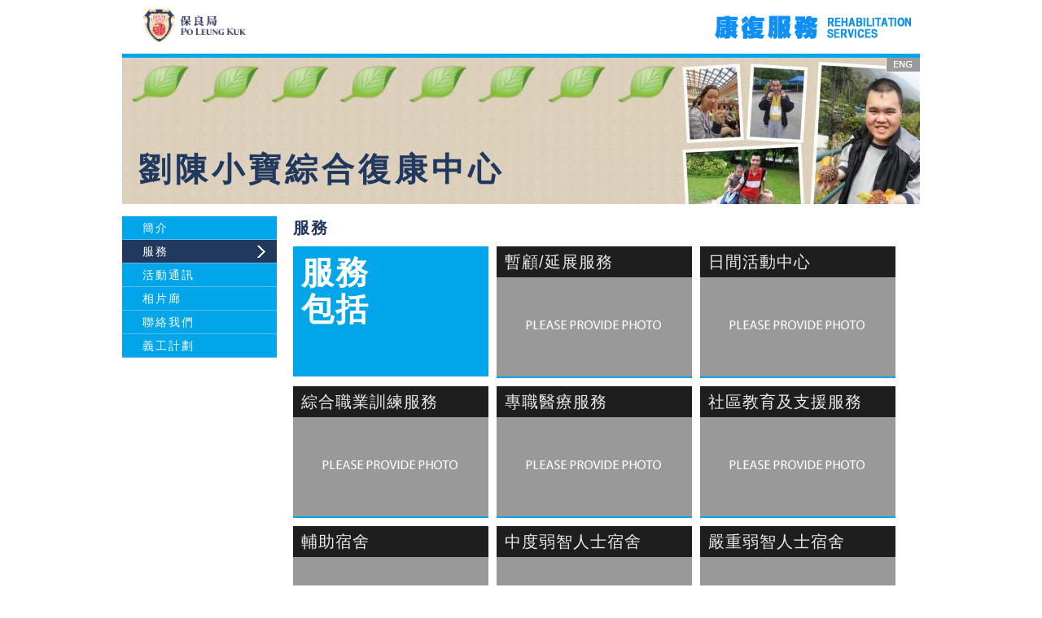

--- FILE ---
content_type: text/html; charset=utf-8
request_url: http://rehab.poleungkuk.org.hk/zh-hk/530/page.html
body_size: 4293
content:

<!DOCTYPE html PUBLIC "-//W3C//DTD XHTML 1.0 Transitional//EN" "http://www.w3.org/TR/xhtml1/DTD/xhtml1-transitional.dtd">
<html xmlns="http://www.w3.org/1999/xhtml">
<head><title>
	劉陳小寶綜合復康中心 - 服務
</title><meta http-equiv="Content-Type" content="text/html; charset=utf-8" /><meta http-equiv="X-UA-Compatible" content="IE=edge,chrome=1" /><meta http-equiv="cache-control" content="no-cache" /><meta http-equiv="pragma" content="no-cache" /><meta http-equiv="expires" content="-1" /><link type="text/css" rel="stylesheet" href="../css/common.css" />
    <script type="text/javascript" src="./js/jquery-1.9.1.js"></script>
    <script type="text/javascript" src="./js/plk.js"></script>
    <link rel="stylesheet" href="../css/ui-lightness/jquery-ui-1.10.3.custom.min.css" />
    <script type="text/javascript" src="./js/jquery-ui-1.10.3.custom.min.js"></script>
    <script type="text/javascript">
        $(document).ready(function () {
            $("#dialog-message").dialog({
                autoOpen: false,
                modal: true,
                width: 620,
                buttons: {
                    Ok: function () {
                        $(this).dialog("close");
                    }
                }
            });

            $("#dialog-unsubscribe").dialog({
                autoOpen: false,
                modal: true,
                width: 620,
                buttons: {
                    Ok: function () {
                        $(this).dialog("close");
                    }
                }
            });
        });

        function submitForm() {
            if (IsEmail($('#txtEmail').val())) {
                var jqxhr = $.post("subscription.aspx", { txtEmail: $('#txtEmail').val(), centerid: $('#centerid').val(), centrename: $('#centrename').val(), typeid: $('#typeid').val(), pageid: $('#pageid').val(), type: "subscribe" }, function () {
                })
                .done(function () {
                    $('#txtEmail').val('');
                    $("#dialog-message").dialog("open");
                })
                .fail(function () { alert("Submission error."); });
            }
            else
                alert("電郵格式不正確!");
        }

        function unsubscribeForm() {
            if (IsEmail($('#txtEmail').val())) {
                var jqxhr = $.post("subscription.aspx", { txtEmail: $('#txtEmail').val(), centerid: $('#centerid').val(), centrename: $('#centrename').val(), typeid: $('#typeid').val(), type: "unsubscribe" }, function () {
                })
                .done(function () {
                    $('#txtEmail').val('');
                    $("#dialog-unsubscribe").dialog("open");
                })
                .fail(function () { alert("Submission error."); });
            }
            else
                alert("電郵格式不正確!");
        }

        function IsEmail(email) {
            var regex = /^([a-zA-Z0-9_\.\-\+])+\@(([a-zA-Z0-9\-])+\.)+([a-zA-Z0-9]{2,4})+$/;
            return regex.test(email);
        }
    </script>
<meta name="description" content="服務成立於1970年代，一向致力為弱能人士及其親屬提供多元化的康復服務，秉承本局的宗旨，以尊重及平等的信念，透過卓越團隊，提供全人關顧的優質康復服務。" /><meta name="keywords" content="劉陳小寶&lt;BR/>綜合復康中心,香港,保良局,康復服務,康復,復康,醫療,綜合職業訓練服務、社區教育及支援服務、暫顧、延展服務、義工服務, 就業援助服務, 日間服務
住宿服務，托管，暫宿服務，低中度至嚴重智障人士, 長期護理院, 社區教育, 精神健康, 智障服務, 住宿服務, 職業康復服務, 輔助就業服務, 院舍 宿舍, 庇護工場, 綠苗坊, 環保回收, 二手銷售, 包裝, 加工生產, 手工藝, 鮮花、禮籃銷售, 皮革手工藝, 手作, 布藝繡花系列, 弱智人士作品, 智障人士作品" /></head>
<body>
    <form name="form1" method="post" action="../530/page.html" id="form1">
<div>
<input type="hidden" name="__VIEWSTATE" id="__VIEWSTATE" value="/wEPDwULLTE5MDQ1MzIzMDVkZLj9OppqYEyM0CFIhkHuLxSiDkAouD6kwKJSCsm6gzpg" />
</div>

    <div id="container">
        <div id="header" style="overflow:hidden;">
  <div style="float:left;"><a href="../0/index.html"><img src="images/logo-plk.jpg" alt=""></a></div>
  <div style="float:right;"><img src="images/img-rehabilitation-service.jpg" alt=""></div>
</div>
<div style="width:980px; margin:0 auto; border-top:5px solid #00a5ea; height:180px; position:relative; margin-bottom:15px; background:url(./uploads/center_64.jpg) no-repeat;">
  <div class="wrapper"><a href="#" onclick="javascript:changelang();"><img src="images/space.gif" class="btn-language" width="42" height="17" alt="Go to English Version" style="z-index:999;"></a></div>
  <div id="centreName">
    <div class="bluetext">劉陳小寶綜合復康中心</div>
  </div>
</div>

        <div class="clear"></div>
        <div id="body">
            <div id="leftColumnContainer">
                <div id="navigation">
                    <ul class="top-level">
  <li><a href="../529/page.html">簡介</a></li>
  <li class="arrowbgSelected"><a href="../530/page.html">服務</a><ul class="sub-level">
      <li><a href="../537/page.html">暫顧/延展服務</a></li>
      <li><a href="../880/page.html">日間活動中心</a></li>
      <li><a href="../538/page.html">綜合職業訓練服務</a></li>
      <li><a href="../539/page.html">專職醫療服務</a></li>
      <li><a href="../540/page.html">社區教育及支援服務</a></li>
      <li><a href="../541/page.html">輔助宿舍</a></li>
      <li><a href="../881/page.html">中度弱智人士宿舍</a></li>
      <li><a href="../542/page.html">嚴重弱智人士宿舍</a></li>
    </ul>
  </li>
  <li><a href="../531/page.html">活動通訊</a></li>
  <li><a href="../532/gallery.html">相片廊</a></li>
  <li><a href="../536/contact-us.html">聯絡我們</a></li>
  <li><a href="../711/page.html">義工計劃</a></li>
</ul>
                </div>
            </div>
            <div id="rightColumnContainer">
                <div class="content_head" style="background:url(images/banner-elderly-home.jpg); background-position:left bottom;">
  <div style="position:absolute; float:left; z-index:2;"></div>
  <div style="position:absolute; float:left; z-index:1;" class=""></div>
</div>
<div class="content">
  <h2>服務</h2>
  <p></p>
  <div class="serviceInclude">
            服務<br>包括
          </div>
  <div class="boxColumn">
    <div class="boxgrid caption"><a href="../537/page.html"><img src="./images/img-z-c00x-service_no_photo.jpg" width="240" height="160" alt=""><div class="cover boxcaption">
          <div class="serviceTitle">暫顧/延展服務</div>
        </div></a></div>
  </div>
  <div class="boxgrid caption"><a href="../880/page.html"><img src="./images/img-z-c00x-service_no_photo.jpg" width="240" height="160" alt=""><div class="cover boxcaption">
        <div class="serviceTitle">日間活動中心</div>
      </div></a></div>
  <div class="boxgrid caption"><a href="../538/page.html"><img src="./images/img-z-c00x-service_no_photo.jpg" width="240" height="160" alt=""><div class="cover boxcaption">
        <div class="serviceTitle">綜合職業訓練服務</div>
      </div></a></div>
  <div class="boxColumn">
    <div class="boxgrid caption"><a href="../539/page.html"><img src="./images/img-z-c00x-service_no_photo.jpg" width="240" height="160" alt=""><div class="cover boxcaption">
          <div class="serviceTitle">專職醫療服務</div>
        </div></a></div>
  </div>
  <div class="boxgrid caption"><a href="../540/page.html"><img src="./images/img-z-c00x-service_no_photo.jpg" width="240" height="160" alt=""><div class="cover boxcaption">
        <div class="serviceTitle">社區教育及支援服務</div>
      </div></a></div>
  <div class="boxgrid caption"><a href="../541/page.html"><img src="./images/img-z-c00x-service_no_photo.jpg" width="240" height="160" alt=""><div class="cover boxcaption">
        <div class="serviceTitle">輔助宿舍</div>
      </div></a></div>
  <div class="boxColumn">
    <div class="boxgrid caption"><a href="../881/page.html"><img src="./images/img-z-c00x-service_no_photo.jpg" width="240" height="160" alt=""><div class="cover boxcaption">
          <div class="serviceTitle">中度弱智人士宿舍</div>
        </div></a></div>
  </div>
  <div class="boxgrid caption"><a href="../542/page.html"><img src="./images/img-z-c00x-service_no_photo.jpg" width="240" height="160" alt=""><div class="cover boxcaption">
        <div class="serviceTitle">嚴重弱智人士宿舍</div>
      </div></a></div>
</div>
            </div>
        </div>
        <div class="clear"></div>
	    <div id="specialEvent">
    	    <div id="specialEventWrapper">Special Event</div>
        </div>
        <div class="clear"></div>
        
<script type="text/javascript">
    $(document).ready(function () {
        $.ajax({
            type: "GET",
            url: "./xml/websites.xml",
            contentType: "xml",
            success: function (xml) {
                $(xml).find('type').find('name').each(function () {
                    var strText = $(this).text();
                    var strType = $(this).attr('id');
                    var objLink = $("<a></a>");
                    objLink.attr('href', '#');
                    objLink.html(strText);
                    objLink.click(function() {
                        viewService(strType);
                        $("#filters a").attr('class', '');
                        $(this).attr('class', 'selected');
                    });
                    objLink.appendTo("#filters");
                });

                $(xml).find('service').find('centre').each(function () {
                    var servicetype = $(this).attr('type') + ",";
                    var strTitle = $(this).find('name').text();
                    strTitle = strTitle.replace('&nbsp;', '');

                    var strURL = $(this).find('url').text();
                    var objLink = $("<a></a>");
                    objLink.attr('href', (strURL != '' ? strURL : '#'));
                    objLink.html(strTitle);
                    $("<li></li>").html(objLink).appendTo("#centre ul");
                });
            },
            error: function () {
                alert("An error occurred while processing XML file.");
            }
        });

        function viewService(type) {
            $.ajax({
                type: "GET",
                url: "./xml/websites.xml",
                contentType: "xml",
                success: function (xml) {
                    $("#centre ul").html('');
                    $(xml).find('service').find('centre').each(function () {
                        var servicetype = $(this).attr('type') + ",";
                        if (type == '' || servicetype.match(type + ',')) {
                            var strTitle = $(this).find('name').text();
                            strTitle = strTitle.replace('&nbsp;', '');
                            var strURL = $(this).find('url').text();
                            var objLink = $("<a></a>");
                            objLink.attr('href', (strURL != '' ? strURL : '#'));
                            objLink.html(strTitle);
                            $("<li></li>").html(objLink).appendTo("#centre ul");
                        }
                    });
                },
                error: function () {
                    alert("An error occurred while processing XML file.");
                }
            });
        }

        $("#filters a").click(function () {
            $("#filters a").attr('class', '');
            $(this).attr('class', 'selected');
            viewService('');
        });
    });
</script>
<div id="footer">
    <div id="footerWrapper">
        <div class="buttons">
            <a href="#" id="sitmapAction" class="regular">瀏覽所有中心服務<img src="images/arrow-down-white.png" alt="" /></a>
        </div>
        <div id="copyright">
            <div style="margin-top:2px;">
                <a href="../0/sitemap.html" class="sitemap">網站索引</a> <img src="images/dot-footer.png" alt="" /> 
                版權所有©2013保良局
            </div>
        </div>
    </div>
</div>

<div id="sitemap">
    <div class="wrapper">
        <div style="width:40px; height:40px; position:absolute; top:0px; right:0px; background-color:#fff; overflow:hidden; z-index:100">
            <a href="#" id="ClosingSitemap"><img src="images/btn-close.png" id="close" alt="Close" /></a>
        </div>
        <div id="filters" style="float:left;">
    		<a href="#" class="selected">所有中心</a>
   		</div>
        <div id="centre" class="position">
            <ul></ul>
        </div>
    </div>
</div>
<!--/Script for Sitemap | Slide up & down -->
<script type="text/javascript">
jQuery(function ($) {
    var sitemap = $("#sitemap");
    $("#sitmapAction").click(
        function (event) {
            event.preventDefault();
            if (sitemap.is(":visible")) {
                sitemap.slideUp(500);
            } else {
                sitemap.slideDown(500);
            }
        }
    );

    // Closing Sitemap
    $("#ClosingSitemap").click(
        function (event) {
            sitemap.slideUp(500);
        }
    );
});
</script>

    </div>
    
    <div class="clear"></div>
    <div id="dialog-message" title="活動通訊">
        <div id="subscribeThanks">
            <div>
                <div class="bg">
                    <div class="message">謝謝您對我們的支持！</div>
                    <div class="content">最新的活動通訊將會發送到您的電郵。</div>
                </div>
            </div>
        </div>
    </div>
    <div id="dialog-unsubscribe" title="取消訂閱活動通訊">
        <div id="unsubscribeThanks">
            <div>
                <div class="bg">
                    <div class="message">取消訂閱活動通訊</div>
                    <div class="content">閣下的電郵地址已被剔除。如有需要,請重新登記。</div>
                </div>
            </div>
        </div>
    </div>
    </form>
    <script type="text/javascript">
        var _gaq = _gaq || [];
        _gaq.push(['_setAccount', 'UA-22366944-4']);
        _gaq.push(['_trackPageview']);

        (function () {
            var ga = document.createElement('script'); ga.type = 'text/javascript'; ga.async = true;
            ga.src = ('https:' == document.location.protocol ? 'https://ssl' : 'http://www') + '.google-analytics.com/ga.js';
            var s = document.getElementsByTagName('script')[0]; s.parentNode.insertBefore(ga, s);
        })();
    </script>
</body>
</html>

--- FILE ---
content_type: text/css
request_url: http://rehab.poleungkuk.org.hk/zh-hk/css/common.css
body_size: 8054
content:
@charset "UTF-8";
/* CSS Document */

/******************************* COMMON *************************************/
html, body {width:100%; height:100%; margin:0; padding:0; font-family:微軟正黑體, 新細明體, Arial, Helvetica, sans-serif; font-size:14px; color:#666; line-height:130%; letter-spacing:2px;}
form {width:100%; height:100%; padding:0px; margin:0px;}

div {position:relative;}
img {border:0px;}
.clear {clear:both;}

#header {margin:0 auto; width:950px; padding:10px 10px 10px 20px;}
#body {margin:0 auto; width:980px; display:table; padding-bottom:60px; /* overflow:hidden; padding-bottom:460px; */ /* Height of the footer */}   
#body .content {display:block; /* padding-bottom:40px; */}
/* #body .content img {padding:5px;} */

.title {font-size:20px; font-weight:bold; color:#21385f; margin:5px 0px;}
.content h2 {font-size:20px; font-weight:bold; color:#21385f; margin:5px 0px;}
.content h3 {font-size:16px; font-weight:normal; color:#00a5ea; margin:5px 0px; font-style:normal;}
.content ul {margin-top:-1px;}
.content ul li {list-style-image:url("../images/img-dot.png"); margin-left:-15px;}

#leftColumnContainer {float:left; width:190px; z-index:20;}
#rightColumnContainer {float:left; width:770px; margin-left:20px; z-index:10; display:block;}

#container {min-height:100%; position:relative;}
#footer {position:absolute; bottom:0; width:100%; background:#00a5ea; height:36px; /* Height of the footer */}
#footerWrapper {width:980px; margin:0 auto; overflow:auto}
#copyright {float:right; height:30px; margin-right:20px; padding:5px 0px 0px 0px; color:#fff;}

a, a:link, a:visited {text-decoration:none; color:#00a5ea;}
a:hover, a:active, a:focus {text-decoration:underline; color:#00a5ea;}

a.sitemap, a.sitemap:link, a.sitemap:visited {text-decoration:none; color:#fff;}
a.sitemap:hover, a.sitemap:active, a.sitemap:focus {text-decoration:underline; color:#fff;}

.email {letter-spacing:1px;}
.contentEng {font:Verdana, Arial, Helvetica, sans-serif; font-size:10px; text-transform:uppercase; letter-spacing:1px; !important}
.contentEngAddress {font:Arial, Helvetica, sans-serif; font-size:12px; letter-spacing:1px; !important}

#centreName {width:600px; position:absolute; bottom:0; padding:0px 0px 20px 20px;}
#centreName .bluetext {font-family:"微软雅黑", Arial, Helvetica, sans-serif; font-size:40px; font-weight:bold; color:#21385f; letter-spacing:5px; line-height:45px;}
#centreName .whitetext {font-family:"微软雅黑", Arial, Helvetica, sans-serif; font-size:40px; font-weight:bold; color:White; letter-spacing:5px; line-height:45px;}

#specialEvent {position:absolute; bottom:0; width:100%; background:#ececec; /* height:420px; */ display:none;} 
#specialEventWrapper {margin:0 auto; width:980px;}

.bgGradient { -moz-box-shadow:inset 0px 0px 0px 0px #ffffff;
		   -webkit-box-shadow:inset 0px 0px 0px 0px #ffffff;
	               box-shadow:inset 0px 0px 0px 0px #ffffff;
	               background:-webkit-gradient( linear, left top, left bottom, color-stop(0.05, #00a4ea), color-stop(1, #21385f) );
	               background:-moz-linear-gradient( center top, #00a4ea 5%, #21385f 100% );
			filter:progid:DXImageTransform.Microsoft.gradient(startColorstr='#00a4ea', endColorstr='#21385f');}

.bgLightGray {background-color:#ececec;}
.bgWhite {background-color:#fff;}					   
.bgLightBlue {background-color:#00a5ea;}					   
.bgDarkBlue {background-color:#21385F;}	
.txtLightBlue {color:#00a5ea;}
.txtDarkBlue {color:#21385F;}	
.txtWhite {color:#fff;}

.btn-language {/*display:none;*/ cursor:pointer; margin:0px 0px 0px 0px; background-position:0px 0px; background-repeat:no-repeat; width:42px; height:17px; overflow:hidden; background-image:url('../images/btn-language.gif'); position:absolute; right:0px;}
.btn-language:hover {background-position:0px -17px; position:absolute; right:0px;}
.btn-language-indexPosition{position:absolute; left:915px; top:20px;}

/******************************* INSIDE COMMON (NAVIGATION) *************************************/
#navigation {width:190px; background-color:#00a5ea;}
#navigation ul {margin:0px; padding:0px;}
#navigation li {list-style:none;} 
#navigation li:hover {background:#21385F; position:relative;}
#navigation li.selected {background:#21385F; position:relative;}

#navigation li.arrowbgSelected2 {list-style:none; background:url(../images/bg-nav-arrow.png)} 
#navigation li.arrowbgSelected2:hover {background:#21385F; position:relative; background:url(../images/bg-nav-arrow.png) #21385F}

#navigation a {color:#FFF; cursor:pointer; display:block; line-height:18px; text-decoration:none; padding:5px 10px; margin-left:15px;}
#navigation a:hover {text-decoration:none;}

ul.top-level li {border-bottom:#59bce6 solid; border-width:1px;}
li:hover .sub-level {background:#00a5ea; display:block; position:absolute; left:185px; top:0px;}

.arrowbg {background:url(../images/bg-nav-arrow.png) no-repeat !important}
.arrowbgSelected {background:url(../images/bg-nav-arrow.png) no-repeat #21385f !important}

ul.sub-level {display:none; border-left:5px solid #fff; z-index:100}
ul.sub-level li {border:none; float:left; display:block; width:100%; white-space:nowrap; border-bottom:1px solid #59bce6; border-width:1px;}
ul.sub-level li.selected {border:none; float:left; width:100%; white-space:nowrap; border-bottom:1px solid #59bce6; border-width:1px;}

/******************************* SITEMAP *************************************/
#sitemap {bottom:0px; display:none; left:0px; position:fixed; width:100%; bottom:0; z-index:100; background-color:#00a5ea; border-top:5px solid #21385f; height:420px;
    	  -webkit-box-shadow:-1px -1px 15px rgba(50, 50, 50, 0.43);
			 -moz-box-shadow:-1px -1px 15px rgba(50, 50, 50, 0.43);
                  box-shadow:-1px -1px 15px rgba(50, 50, 50, 0.43);}
               		  
#sitemap .wrapper {margin:0 auto; width:980px; padding:30px 0px 20px 0px; overflow:auto}
#sitemap a {color:#FFF; cursor:pointer; display:block; line-height:18px; text-decoration:none;}
#sitemap a:hover {color:#21385f; text-decoration:none;}

#centre {text-align:left; float:left; width:790px; padding:0px; margin:0px;}
#centre .position {padding:0px; margin:0px; left:0;}
#centre ul {list-style-type:disc; float:left;  margin:0px; padding:0px; color:#fff; line-height:25px;}
#centre ul li {float:left; width:220px; margin:5px 15px; line-height:25px; !important}

#filters {width:150px; float:left; padding-right:40px;}
#filters a {text-decoration:none; outline:none; color:#fff; border-bottom:1px solid #59bce6; padding:5px; display:block; line-height:18px; z-index:100 }
#filters a:hover {text-decoration:none; color:#21385f;}
#filters a:focus {text-decoration:none;}
#filters a.selected {text-decoration:none; color:#21385f;}
.li_hover {color:#21385f; cursor:pointer; cursor:hand;}

.addressTip 			{margin-top:15px;}
.addressTip .content 	{width:250px; padding:10px; border:5px solid #bbebff; background:#fff;
							-webkit-box-shadow:0px 0px 7px rgba(50, 50, 50, 0.33);
							   -moz-box-shadow:0px 0px 7px rgba(50, 50, 50, 0.33);
									box-shadow:0px 0px 7px rgba(50, 50, 50, 0.33);}
.addressTip .bottom		{height:14px; background:url(../images/arrow-blue.gif) top left no-repeat; margin-left:15px; z-index:50}

.closePosition {width:40px; height:40px; position:absolute; top:0px; right:0px; background-color:#fff; overflow:hidden; z-index:100}

/******************************* FOOTER BTN (VIEW ALL CENTRE) *************************************/
/* .buttons a, .buttons button */
.buttons a {display:block; float:left; margin:0 7px 0 0; 
            background-color:#21385f; height:29px; font-size:14px; text-decoration:none; cursor:pointer; 
            padding:5px 10px 0px 15px; letter-spacing:1px; border:1px solid #21385f;/* Links */ }
.buttons button {width:auto; overflow:visible; padding:4px 10px 3px 7px; /* IE6 */ }
.buttons button[type] {padding:5px 10px 5px 7px; /* Firefox */ 
					  line-height:17px; letter-spacing:1px  /* Safari */ }

*:first-child+html button[type] {padding:4px 10px 3px 7px; /* IE7 */ }

.buttons button img, .buttons a img {margin:0 3px -3px 10px !important; padding:0; border:none; width:20px; height:13px; letter-spacing:1px;}

/* REGULAR */
.button.regular, .buttons a.regular {color:#fff;}
.buttons a.regular:hover, button.regular:hover{background-color:#dff4ff; border:1px solid #c2e1ef; color:#21385f;}
.buttons a.regular:active{background-color:#9ccef6; border:1px solid #9ccef6; color:#fff;}

/******************************* COMMON CENTRE PAGE *************************************/
.contentBox 
{
	float:left; width:100%;
	margin-bottom:30px;
	margin-right:30px;
}

img.floatLeft {float:left; padding-bottom:5px; margin:0px 20px 10px 0px; }
img.floatRight {float:right; padding-bottom:5px; margin:0px 0px 10px 20px;}

/************************ Banner *******************************/
#centreImage, 
#centreImage_1, #centreImage_2, #centreImage_3, #centreImage_4, #centreImage_5, #centreImage_6, #centreImage_7, #centreImage_8, #centreImage_9, #centreImage_10,
#centreImage_11, #centreImage_12, #centreImage_13, #centreImage_14, #centreImage_15, #centreImage_16, #centreImage_17, #centreImage_18, #centreImage_19, #centreImage_20,
#centreImage_21, #centreImage_22, #centreImage_23, #centreImage_24, #centreImage_25
{width:980px; margin:0 auto; border-top:5px solid #00a5ea; height:180px; position:relative; margin-bottom:15px;}

#centreImage    {background:url(../images/img-centre.jpg) no-repeat;}

#centreImage_1  {background:url(../images/banner-ctr-001.jpg) no-repeat;}
#centreImage_2  {background:url(../images/banner-ctr-002.jpg) no-repeat;}
#centreImage_3  {background:url(../images/banner-ctr-003.jpg) no-repeat;}
#centreImage_4  {background:url(../images/banner-ctr-004.jpg) no-repeat;}
#centreImage_5  {background:url(../images/banner-ctr-005.jpg) no-repeat;}
#centreImage_6  {background:url(../images/banner-ctr-006.jpg) no-repeat;}
#centreImage_7  {background:url(../images/banner-ctr-007.jpg) no-repeat;}
#centreImage_8  {background:url(../images/banner-ctr-008.jpg) no-repeat;}
#centreImage_9  {background:url(../images/banner-ctr-009.jpg) no-repeat;}
#centreImage_10 {background:url(../images/banner-ctr-010.jpg) no-repeat;}
#centreImage_11 {background:url(../images/banner-ctr-011.jpg) no-repeat;}
#centreImage_12 {background:url(../images/banner-ctr-012.jpg) no-repeat;}
#centreImage_13 {background:url(../images/banner-ctr-013.jpg) no-repeat;}
#centreImage_14 {background:url(../images/banner-ctr-014.jpg) no-repeat;}
#centreImage_15 {background:url(../images/banner-ctr-015.jpg) no-repeat;}
#centreImage_16 {background:url(../images/banner-ctr-016.jpg) no-repeat;}
#centreImage_17 {background:url(../images/banner-ctr-017.jpg) no-repeat;}
#centreImage_18 {background:url(../images/banner-ctr-018.jpg) no-repeat;}
#centreImage_19 {background:url(../images/banner-ctr-019.jpg) no-repeat;}
#centreImage_20 {background:url(../images/banner-ctr-020.jpg) no-repeat;}
#centreImage_21 {background:url(../images/banner-ctr-021.jpg) no-repeat;}
#centreImage_22 {background:url(../images/banner-ctr-022.jpg) no-repeat;}
#centreImage_23 {background:url(../images/banner-ctr-023.jpg) no-repeat;}
#centreImage_24 {background:url(../images/banner-ctr-024.jpg) no-repeat;}
#centreImage_25 {background:url(../images/banner-ctr-025.jpg) no-repeat;}

.contentDownload {margin-left:0px; float:left}
#DL_botton .btnGradient {
	 -webkit-border-radius:5px;
        -moz-border-radius:5px;
             border-radius:5px;
		   -moz-box-shadow:inset 0px 0px 0px 0px #fff;
		-webkit-box-shadow:inset 0px 0px 0px 0px #fff;
				box-shadow:inset 0px 0px 0px 0px #fff;
				background:-webkit-gradient( linear, left top, left bottom, color-stop(0.05, #00a4ea), color-stop(1, #21385f) );
				background:-moz-linear-gradient( center top, #00a4ea 5%, #21385f 100% );
	            filter:progid:DXImageTransform.Microsoft.gradient(startColorstr='#00a4ea', endColorstr='#21385f');
	background-color:#00a4ea; display:inline-block; color:#fff; font-size:18px; padding:6px 15px; text-decoration:none; float:right}
	
#DL_botton .btnGradient:hover {
	 -webkit-border-radius:5px;
        -moz-border-radius:5px;
             border-radius:5px;
				background:-webkit-gradient( linear, left top, left bottom, color-stop(0.05, #21385f), color-stop(1, #00a4ea) );
				background:-moz-linear-gradient( center top, #21385f 5%, #00a4ea 100% );
					filter:progid:DXImageTransform.Microsoft.gradient(startColorstr='#21385f', endColorstr='#00a4ea');
		  background-color:#21385f; float:right}

/******************************* SERVICE *************************************/
.serviceInclude {width:220px; height:140px; float:left; background-color:#00a5ea; color:#fff; font-size:40px; font-weight:bold; line-height:45px; padding:10px;}
.serviceTitle {margin:10px; color:#FFF; font-size:20px; letter-spacing:1px;}

.boxgrid {width:240px; height:160px; float:left; background:#161613; border-bottom:solid 2px #00a5ea; overflow:hidden; position:relative; margin-bottom:10px;}
.boxgrid img {position:absolute; top:0; left:0; border:0;}
.boxgrid p {padding:0 10px; color:#afafaf; font-weight:bold; font-size:12pt;}
.boxcaption {float:left; position:absolute; background:#000; width:100%;
			opacity:.8; 
			/* For IE 5-7 */
			filter:progid:DXImageTransform.Microsoft.Alpha(Opacity=80);
			/* For IE 8 */
			-MS-filter:"progid:DXImageTransform.Microsoft.Alpha(Opacity=80)";}
/*.captionfull .boxcaption {top:160; left:0; border:1px solid yellow}
.caption .boxcaption { bottom:0; left:0;}
*/

.boxColumn {margin:0px 10px; float:left}

/************* EVENT CALENDAR *************/
#specialEventBox {width:750px; background-color:#ececec; padding:10px; margin:10px 0px 20px 0px; overflow:auto;}
#specialEventBox .photo {width:170px; height:120px; float:left; overflow:hidden;}
#specialEventBox .event {font-size:20px; color:#21385F; margin-top:5px; line-height:18px; font-weight:bold;}
#specialEventBox .date {border-bottom:1px dotted #00a5ea; margin:5px 0px 10px 0px; color:#00a5ea; font-size:11px; line-height:18px; height:25px;}
#specialEventBox .content {width:540px; margin-left:15px; float:left;}
.highlight {position:absolute; top:0; right:0; background-color:#21385f; padding:3px 10px; color:#fff}

#specialEventBox a, #specialEventBox a:link, #specialEventBox a:visited {text-decoration:none; color:#666;}
#specialEventBox a:hover, #specialEventBox a:active, #specialEventBox a:focus {text-decoration:none; color:#00a5ea; outline:none;}

.calendarToday {background-color:#21385f; width:750px; padding:10px 10px 0px 10px; text-align:center; color:#fff; margin-top:10px; overflow:auto; }
.calendarTodayDate {float:left; text-align:center; width:750px; font-size:14px; text-transform:uppercase; top:-20px; z-index:50; height:10px;}
.calendarDate {background-color:#00a5ea; width:750px; padding:10px; text-align:center; color:#fff; margin-top:20px; font-size:14px; text-transform:uppercase;}

.calendarBox {width:750px; padding:10px; overflow:auto; background-color:#ececec; border-bottom:1px solid #fff; border-width:1;}

.eventTime, .eventName, .eventVenue, .eventCategory, .eventDownloadIcon {margin-left:10px; float:left;}
.eventTime {width:185px;}
.eventName {width:240px;}
.eventVenue {width:105px;}
.eventCategory {width:110px;}
.eventDownloadIcon {width:38px; height:21px;}

.btn-downloadPDF {cursor:pointer; margin:0px 0px 0px 0px; background-position:0px 0px; background-repeat:no-repeat; width:38px; height:21px; overflow:hidden; background-image:url('../images/btn-downloadPDF.png');} 
.btn-downloadPDF:hover {background-position:0px -21px;}

.btn-arrowLeft {cursor:pointer; margin:0px 0px 0px 0px; background-position:0px 0px; background-repeat:no-repeat; width:13px; height:18px; overflow:hidden; background-image:url('../images/btn-arrow-calendar.png');} 
.btn-arrowLeft:hover {background-position:0px -18px;}
.btn-arrowRight {cursor:pointer; margin:0px 0px 0px 0px; background-position:-13px 0px; background-repeat:no-repeat; width:13px; height:18px; overflow:hidden; background-image:url('../images/btn-arrow-calendar.png');} 
.btn-arrowRight:hover {background-position:-13px -18px;}

.arrowLeft {float:left; margin-left:250px; z-index:100}
.arrowRight {float:right; margin-right:250px; z-index:100}

#leftColumn .btnView {z-index:100; margin-top:-30px; margin-right:40px;}

#calendarFunction {background-color:#ececec; padding:5px; width:760px; height:37px; z-index:100;}
#calendarFunction .calendar {
	   -moz-box-shadow:inset 0px 0px 0px 0px #fff;
	-webkit-box-shadow:inset 0px 0px 0px 0px #fff;
	        box-shadow:inset 0px 0px 0px 0px #fff;
	        background:-webkit-gradient( linear, left top, left bottom, color-stop(0.05, #00a4ea), color-stop(1, #21385f) );
	        background:-moz-linear-gradient( center top, #00a4ea 5%, #21385f 100% );
	            filter:progid:DXImageTransform.Microsoft.gradient(startColorstr='#00a4ea', endColorstr='#21385f');
	background-color:#00a4ea; display:inline-block; color:#fff; font-size:14px; padding:6px 15px; text-decoration:none;}
#calendarFunction .calendar:hover {
		    background:-webkit-gradient( linear, left top, left bottom, color-stop(0.05, #21385f), color-stop(1, #00a4ea) );
	        background:-moz-linear-gradient( center top, #21385f 5%, #00a4ea 100% );
	            filter:progid:DXImageTransform.Microsoft.gradient(startColorstr='#21385f', endColorstr='#00a4ea');
	  background-color:#21385f;}
#calendarFunction .calendar:active {position:relative; top:1px;}
#eventTypeWrapper {background-color:#21385f; width:250px; float:right; height:37px;}
#eventTypeWrapper .chooseEvent {display:inline; top:8px; left:8px; color:#fff;}
#eventTypeWrapper .menuWrapper {width:100px; float:right; margin:0px 10px; display:inline; position:absolute; top:0px; left:130px; height:37px;}

#keywordSearch {float:left; margin-left:10px;}
.keywordBox {background:#fff url(../images/search.png) no-repeat 4px 4px; 
			 padding:4px 4px 4px 28px; border:1px solid #ccc; width:170px; height:27px; font-size:14px; color:#666;}
.searchBox {float:left; display:inline}
.searchBtn {float:left; display:inline;}

/******************************* PHOTO GALLERY *************************************/
#functionBarTop, #functionBarBottom {float:left; display:block; height:40px; width:770px; background-color:#00a5ea; padding:0px; margin-bottom:10px; margin-top:10px; overflow:hidden;}

#pagination {margin-top:6px; left:0px; float:right; margin-right:-10px;}
#pagination li {border:0; margin:0; padding:0; font-size:10px; list-style:none; margin-right:2px; display:inline;}
#pagination a  {border:solid 1px #59bce6; margin-right:2px;}

#pagination .next a, #pagination .previous a {font-weight:normal; color:#8f8f8f;} 
#pagination .active {background:#fff; display:block; float:left; padding:2px 5px; color:#333}
#pagination a:link, #pagination a:visited {color:#fff; display:block; float:left; padding:2px 5px; text-decoration:none;}
#pagination a:hover {border:solid 1px #59bce6; color:#21385f;}

#photoColumn1, #photoColumn3 {width:225px; float:left;}
#photoColumn2 {width:225px; float:left; margin:0px 34px;}

.photoBox {float:left; width:215px; margin-bottom:10px; background-color:White; border:1px solid #ececec; padding:10px; /* position:relative; */}
.photoBox .photoArea {display:table-cell; text-align:center; vertical-align:bottom; width:220px; height:168px;}
.photoBox .photoDetail {display:table-cell; width:215px; float:left; background-color:#00a5ea; margin-bottom:10px; padding-bottom:5px;}
.photoBox .photoDateBox {display:table-cell; width:90px; float:left; padding:5px; color:#fff; margin-top:5px;}
.photoBox .photoNo {float:right; top:0px; background-color:#ececec; padding:2px 5px; font-size:10px; margin-top:5px;}

.photoDateHolder {width:90px; float:left; color:#fff;}
.photoDay {font-size:30px; height:30px; float:left; margin-right:5px; position:relative; top:0px; line-height:35px;}
.photoMonth {line-height:10px; text-transform:uppercase; margin-top:10px; line-height:15px;}
.photoYear {line-height:10px;text-transform:uppercase; margin-top:0px; line-height:15px;}
.box_lock {float:right; background:url("../images/icon-lock.gif"); width:37px; height:26px;}

.photoLock {color:#00a5ea;}
#galleryContainer {width:800px; margin-top:5px; float:left;}

.btn-lock {cursor:pointer; margin:8px 0px 0px 0px; background-position:top; background-repeat:no-repeat; width:19px; height:22px; overflow:hidden; background-image:url('../images/btn-lock.png');} 
.btn-lock:hover {background-position:bottom;}

/************* PHOTO GALLERY DETAIL *************/
#photoDetailContent {width:225px; float:left; margin:0px 0px; background-color:#00a5ea; padding:10px; position:relative;}
#photoDetailContent .graphicBox {height:100px;} 
#photoDetailContent .graphic {width:135px; height:100px;float:left; background:url(../images/img-gallery-detail.jpg) no-repeat;}
#photoDetailContent .datePosition {position:absolute; left:120px; width:100px; top:50px; color:#fff}
#photoDetailContent .event {color:#fff; font-size:14px; margin:5px 0px; background-color:#21385f; width:225px; margin-left:-10px; padding:10px;}
#photoDetailContent .eventDetail {color:#fff; margin-top:5px;}

/************* SHOP *************/
.shopCentreColumn {margin:0px 24px;}
.shopRow {position:relative; overflow:hidden; margin-bottom:20px;}
ul.gallery {width:780px; list-style:none; margin:0 auto; padding:0;}

ul.gallery li {float:left; padding:0; text-align:center; 
				-webkit-box-shadow:0px 0px 18px rgba(50, 50, 50, 0.10);
				   -moz-box-shadow:0px 0px 18px rgba(50, 50, 50, 0.10);
						box-shadow:0px 0px 18px rgba(50, 50, 50, 0.10);}

ul.gallery li a.thumb {width:240px; height:160px; border-bottom:1px solid #ccc; cursor:pointer;}

.gray {width:220px; height:20px; margin:0; padding:10px; background:#21385F; border-bottom:3px solid #00a5ea; z-index:1}
ul.gallery li a {text-decoration:none; color:#fff; display:block;}

.thumb-container {position:relative;}
.mask {position:absolute; width:240px; height:160px; top:0px; left:0px; background:url(../images/img-mask.png) no-repeat; display:none; cursor:pointer;}
.maskEnlarge {position:absolute; width:240px; height:160px; top:0px; left:0px; background:url(../images/img-enlarge.png) no-repeat; display:none; cursor:pointer;}

.serviceName {color:#666; font-size:14px;}
.effect {cursor:pointer;}	

/************* SHOP DETAIL *************/ 
.productDetail {width:220px; margin:0; padding:10px; text-align:left; border-top:3px solid #00a5ea; z-index:1}
.preOreder {position:absolute; float:right; padding:3px 5px; right:0px; top:0px; color:#fff;
  	   -moz-box-shadow:inset 0px 0px 0px 0px #ffffff;
	-webkit-box-shadow:inset 0px 0px 0px 0px #ffffff;
	        box-shadow:inset 0px 0px 0px 0px #ffffff;
	        background:-webkit-gradient( linear, left top, left bottom, color-stop(0.05, #00a4ea), color-stop(1, #21385f) );
	        background:-moz-linear-gradient( center top, #00a4ea 5%, #21385f 100% );
	            filter:progid:DXImageTransform.Microsoft.gradient(startColorstr='#00a4ea', endColorstr='#21385f');}
.detailCheckBox {float:left; display:inline; width:25px;}
.detailWrapper {float:left; display:inline; width:190px;}
.detailTitle {float:left; width:190px; color:#21385f; font-weight:bold; margin-top:-3px;}
.detailMoneyWrapper {float:left; width:190px;}
.detailIcon {display:inline}
.detailMoney {top:-7px; display:inline; font-size:16px; font-weight:bold; color:#00a5ea;}	
			
/************* SHOP DETAIL (CART) *************/ 
.myCart {margin-top:20px; color:#fff; padding:5px 5px 0px 5px; background-color:#21385f}
.myCartIcon {float:left; margin-right:10px; margin-left:5px}
.myCartTitle {margin-top:2px;}

.selectedItemWrapper {background-color:#00a5ea; padding:5px; overflow:auto;}
.checkBox {width:20px; float:left;}
.selectedItem {width:150px; float:left; color:#fff; line-height:18px;}

.selectedQuantityWrapper {background-color:#ececec; padding:5px; overflow:auto; border-bottom:1px solid #fff;}
 
.quantity {float:left; background-color:#999; width:40px; height:24px; line-height:24px; padding-left:5px; color:#fff; margin-left:17px;
				-webkit-border-top-left-radius:5px;
			 -webkit-border-bottom-left-radius:5px;
			        -moz-border-radius-topleft:5px;
			     -moz-border-radius-bottomleft:5px;
			            border-top-left-radius:5px;
			         border-bottom-left-radius:5px;} 
.quantityBox {width:25px; height:20px; border:1px solid #999;}

.btn-quantityWrapper {float:left; width:15px; height:24px;}
.btn-quantityUp {cursor:pointer; background-position:top; width:15px; height:12px; overflow:hidden;
				 margin:0px 0px 0px 0px; background-position:0px 0px; 
				 background-image:url('../images/arrow-quantity.jpg'); background-repeat:no-repeat; } 
.btn-quantityUp:hover {background-position:-15px 0px;}
.btn-quantityDown {cursor:pointer; background-position:top; width:15px; height:12px; overflow:hidden;
				 margin:0px 0px 0px 0px; background-position:0px -12px; 
				 background-image:url('../images/arrow-quantity.jpg'); background-repeat:no-repeat; } 
.btn-quantityDown:hover {background-position:-15px -12px;}

.amountWrapper {float:right}
.dollarIcon {float:left; margin:5px 3px 0px 0px;}
.dollar {float:left; letter-spacing:1px;}

.totalAmountWrapper {background-color:#999; padding:5px; color:#fff; font-size:18px; overflow:auto}
.totalAmount {width:83px; text-align:right; padding-right:15px; padding-top:5px; float:left; color:#fff; background-color:#21385f;
						-webkit-border-top-left-radius:5px;
			         -webkit-border-bottom-left-radius:5px;
			                -moz-border-radius-topleft:5px;
			             -moz-border-radius-bottomleft:5px;
			                    border-top-left-radius:5px;
			                 border-bottom-left-radius:5px;}
.totoalAmountDollar {width:70px; text-align:right; float:left; padding-right:10px;padding-top:5px;
                       -webkit-border-top-right-radius:5px;
					-webkit-border-bottom-right-radius:5px;
					       -moz-border-radius-topright:5px;
					    -moz-border-radius-bottomright:5px;
					           border-top-right-radius:5px;
				         	border-bottom-right-radius:5px;}

#order .wrapper {width:160px; text-align:center;float:right;
				    -webkit-border-bottom-right-radius:5px;
				     -webkit-border-bottom-left-radius:5px;
				        -moz-border-radius-bottomright:5px;
				         -moz-border-radius-bottomleft:5px;
				            border-bottom-right-radius:5px;
			                 border-bottom-left-radius:5px;}
#order .btnGradient {
	   -moz-box-shadow:inset 0px 0px 0px 0px #fff;
	-webkit-box-shadow:inset 0px 0px 0px 0px #fff;
	        box-shadow:inset 0px 0px 0px 0px #fff;
	        background:-webkit-gradient( linear, left top, left bottom, color-stop(0.05, #00a4ea), color-stop(1, #21385f) );
	        background:-moz-linear-gradient( center top, #00a4ea 5%, #21385f 100% );
	            filter:progid:DXImageTransform.Microsoft.gradient(startColorstr='#00a4ea', endColorstr='#21385f');
	background-color:#00a4ea; display:inline-block; color:#fff; font-size:18px; padding:6px 15px; text-decoration:none;}
#order .btnGradient:hover {
		    background:-webkit-gradient( linear, left top, left bottom, color-stop(0.05, #21385f), color-stop(1, #00a4ea) );
	        background:-moz-linear-gradient( center top, #21385f 5%, #00a4ea 100% );
	            filter:progid:DXImageTransform.Microsoft.gradient(startColorstr='#21385f', endColorstr='#00a4ea');
	  background-color:#21385f;}
	  
	  
/************* SHOP DETAIL POPUP *************/ 
#thanks {}
#thanks .bg {background:url(../images/img-thank-shop.jpg) no-repeat; width:620px;}
#thanks .title {font-size:25px; color:#21385f; text-transform:uppercase; font-weight:bold; top:100px; left:240px; position:absolute; line-height:28px; border-bottom:5px solid #21385f;}
#thanks .content {position:absolute; top:180px; left:240px; width:300px; font-size:14px; color:#21385f; text-transform:uppercase;}

.textBoxStyle {width:221px; color:#747862; height:20px; border:0; padding:4px 8px; margin-bottom:0px; background:transparent url('../images/img-text-box.jpg') no-repeat;}

#submit .btnGradient {
	 -webkit-border-radius:5px;
        -moz-border-radius:5px;
             border-radius:5px;
		   -moz-box-shadow:inset 0px 0px 0px 0px #fff;
		-webkit-box-shadow:inset 0px 0px 0px 0px #fff;
				box-shadow:inset 0px 0px 0px 0px #fff;
				background:-webkit-gradient( linear, left top, left bottom, color-stop(0.05, #00a4ea), color-stop(1, #21385f) );
				background:-moz-linear-gradient( center top, #00a4ea 5%, #21385f 100% );
	            filter:progid:DXImageTransform.Microsoft.gradient(startColorstr='#00a4ea', endColorstr='#21385f');
	background-color:#00a4ea; display:inline-block; color:#fff; font-size:18px; padding:6px 15px; text-decoration:none; float:right}
#submit .btnGradient:hover {
	 -webkit-border-radius:5px;
        -moz-border-radius:5px;
             border-radius:5px;
				background:-webkit-gradient( linear, left top, left bottom, color-stop(0.05, #21385f), color-stop(1, #00a4ea) );
				background:-moz-linear-gradient( center top, #21385f 5%, #00a4ea 100% );
					filter:progid:DXImageTransform.Microsoft.gradient(startColorstr='#21385f', endColorstr='#00a4ea');
		  background-color:#21385f; float:right}

.fieldTypeShop {float:left; display:inline; font-size:12px; color:#fff}
.containShopping {margin-left:280px; float:left}

/************* REGISTRATION FORM (THANKS) *************/ 
#thanks .message {font-size:25px; line-height:35px; text-align:center; color:#00a5ea; top:100px;}

/************* REHABILITATION EQUIPMENT *************/ 
.rehabilitationContentBox{width:100%; float:left; margin-bottom:30px;}
#catalogue {margin-top:2px;}
#catalogue .icon {float:left}
#catalogue .downloadCatalogue {float:left; top:-2px; margin-left:5px;}
#catalogue .btn-downloadCatalogue {
				-moz-box-shadow:inset 0px 1px 0px 0px #ffffff;
			 -webkit-box-shadow:inset 0px 1px 0px 0px #ffffff;
					 box-shadow:inset 0px 1px 0px 0px #ffffff;
					 background:-webkit-gradient( linear, left top, left bottom, color-stop(0.05, #ededed), color-stop(1, #dfdfdf) );
					 background:-moz-linear-gradient( center top, #ededed 5%, #dfdfdf 100% );
						 filter:progid:DXImageTransform.Microsoft.gradient(startColorstr='#ededed', endColorstr='#dfdfdf');
			   background-color:#ededed;
			 -moz-border-radius:6px;
		  -webkit-border-radius:6px;
				  border-radius:6px;
	border:1px solid #dcdcdc; display:inline-block; color:#21385f; font-weight:bold; padding:6px 10px 3px 10px; text-decoration:none;}
#catalogue .btn-downloadCatalogue:hover {
					background:-webkit-gradient( linear, left top, left bottom, color-stop(0.05, #dfdfdf), color-stop(1, #ededed) );
					background:-moz-linear-gradient( center top, #dfdfdf 5%, #ededed 100% );
						filter:progid:DXImageTransform.Microsoft.gradient(startColorstr='#dfdfdf', endColorstr='#ededed');
			  background-color:#dfdfdf;}
#catalogue .btn-downloadCatalogue:active {position:relative; top:1px;}

.downloadCatalogueWrapper {float:right; margin-left:5px; margin-top:2px; right:0px;}
.rehabilitationIntro {float:left; width:600px;} 

/************* REHABILITATION EQUIPMENT (DETAIL) *************/ 
.equipmentWrapper {width:770px; float:left; padding:20px 0px; border-bottom:1px solid #ececec;}
.equipmentPhoto {width:240px; height:160px; float:left; margin-bottom:20px; padding:0;
				 background-color:#fff; 
					-webkit-box-shadow:0px 0px 18px rgba(50, 50, 50, 0.10);
					   -moz-box-shadow:0px 0px 18px rgba(50, 50, 50, 0.10);
							box-shadow:0px 0px 18px rgba(50, 50, 50, 0.10);}
.equipmentContentWrapper {float:left; margin-left:20px; width:500px;}
.equipmentItemName {background-color:#21385f; float:left; width:500px; padding:5px; border-bottom:1px solid #fff; color:#fff;}
.equipmentItemBox {background-color:#ececec; float:left; width:500px; padding:5px; border-bottom:1px solid #fff;}
.equipmentItemBoxLeft {float:left; width:80px;}
.equipmentItemBoxRigth {float:left;}

.equipmentDetail {background-color:#00a5ea; float:left; width:500px; border-bottom:1px solid #fff; margin-top:5px; padding:5px; color:#fff;}
.equipmentDetailWrapper {background-color:#ececec; float:left; width:500px; padding:10px;}

.equipmentDot {width:20px; float:left}
.equipmentPoint {width:470px; float:left}

#selectEquipment {width:180px; float:left; margin-top:28px; padding:5px 5px 10px 5px; background-color:#ececec;}
#selectEquipment .chooseOther {margin-left:10px; font-weight:bold}
#selectEquipment .menuWrapper {float:left; margin:0px 10px;}

/************* CONTACT US *************/ 
.separatorContact {border-bottom:1px solid #59bce6;}
.contactField {font-size:18px; color:#fff;}

.contactUs a, .contactUs a:link, .contactUsr a:visited {text-decoration:none; color:#fff; font-size:12px; letter-spacing:1px; font-weight:normal;}
.contactUs a:hover, .contactUs a:active, .contactUs a:focus {text-decoration:none; color:#21385f; font-size:12px; letter-spacing:1px; font-weight:normal}

#contactUsColorBg {float:left; width:100%; background-color:#00a5ea; padding:0px 0px; color:#fff}
.googleMap {width:100%; height:350px;}

.field {float:right}
.fieldType {float:left; display:inline}
.fieldIcon {float:left; display:inline; margin-top:-2px; margin-left:5px;}
.fieldEmail {float:left; display:inline; margin-top:-6px; margin-left:5px;}

/************* REGISTRATION FORM *************/ 
#formBg {width:100%; background-color:#00a5ea; color:#fff}
#formBg .field {float:right}
#formBg .fieldType {float:left; display:inline}
#formBg .fieldIcon {float:left; display:inline; margin-top:-2px; margin-left:5px;}
#formBg .captcha {float:left; display:inline; margin-top:10px; margin-left:5px;}
#formBg .fieldEmail {float:left; display:inline; margin-top:-6px; margin-left:5px;}

.registrationNow {background-color:#21385f; padding:10px; color:#fff; font-size:18px;}
.registrationNowDetail {padding:10px;}
.registrationTitle {font-style:italic; border-bottom:2px solid #00a5ea;}
.registrationPoint {color:#00a5ea; font-weight:bold; margin-left:0px;}

.btn-refresh {cursor:pointer; margin:0px 0px 0px 0px; background-position:0px 0px; background-repeat:no-repeat; width:20px; height:25px; overflow:hidden; background-image:url('../images/btn-refresh.png'); color:#fff;} 
.btn-refresh:hover {background-position:0px -25px; color:#21385f}
.refreshTxt{margin-left:24px;}

.textBoxForm {width:221px; color:#747862; height:20px; border:0; padding:4px 8px; margin-bottom:0px; background:transparent url('../images/img-text-box2.jpg') no-repeat;}
	   
#captcha {overflow:hidden;}
#captcha .left {width:230px; float:left;}
#captcha .captchaImg {background-color:#fff; margin-bottom:10px; height:80px; padding:5px; vertical-align:middle;}			   
#captcha .right {float:left; top:0px; height:120px; overflow:auto;}
#captcha .refreshPosition {width:120px; margin-left:10px; top:78px;}

.submitTitle {background-color:#ececec; padding:10px; overflow:auto}
.submitPosition {float:left; margin-left:390px;}

.errorMessage {font-size:11px; font-style:italic; color:#21385f;}
.errorCaptcha {left:250px; top:100px; position:absolute}

/************* NEWSLETTER *************/ 
#newsletterWrapper {width:770px; float:left; margin:10px 0px;}
#newsletterWrapper .title {color:#21385F; line-height:25px; font-size:18px; font-weight:normal; font-weight:bold;}
#newsletterWrapper .subTitle {color:#00a5ea; font-weight:normal; border-bottom:1px dotted #00a5ea; font-size:11px; margin-top:-8px;}
#newsletterWrapper .content {margin-top:5px;}

#newsletterWrapper a, #newsletterWrapper a:link, #newsletterWrapper a:visited {text-decoration:none; color:#666;}
#newsletterWrapper a:hover, #newsletterWrapper a:active, #newsletterWrapper a:focus {text-decoration:none; color:#00a5ea;}
	  
#newsletterWrapper .subscribe {
				-moz-box-shadow:inset 0px 1px 0px 0px #ffffff;
			 -webkit-box-shadow:inset 0px 1px 0px 0px #ffffff;
					 box-shadow:inset 0px 1px 0px 0px #ffffff;
					 background:-webkit-gradient( linear, left top, left bottom, color-stop(0.05, #ededed), color-stop(1, #dfdfdf) );
					 background:-moz-linear-gradient( center top, #ededed 5%, #dfdfdf 100% );
						 filter:progid:DXImageTransform.Microsoft.gradient(startColorstr='#ededed', endColorstr='#dfdfdf');
			   background-color:#ededed;
	border:1px solid #dcdcdc; display:inline-block; color:#21385f; font-weight:bold; padding:0px 10px 0px 10px; text-decoration:none;}
#newsletterWrapper .subscribe:hover {
					background:-webkit-gradient( linear, left top, left bottom, color-stop(0.05, #dfdfdf), color-stop(1, #ededed) );
					background:-moz-linear-gradient( center top, #dfdfdf 5%, #ededed 100% );
						filter:progid:DXImageTransform.Microsoft.gradient(startColorstr='#dfdfdf', endColorstr='#ededed');
			  background-color:#dfdfdf;}
#newsletterWrapper .subscribe:active {position:relative; top:1px;}

.latestIssues {float:left; width:200px; margin-right:10px; max-width:200px;}
.latestIssuesContentWrapper {float:left; width:240px;}
.latestIssuesContentWrapperFull {float:left; width:500px;}

#subscribeNewsletter {width:260px; height:100px; overflow:auto; float:left; margin-bottom:10px;}
#subscribeNewsletter .title {width:140px; float:left; color:#fff; line-height:30px; font-size:25px; top:0px; font-weight:normal}
#subscribeNewsletter .icon {width:110px; float:left;}

.subscribeBoxPosition {display:inline; float:left;}
.subscribeBoxPositionBtn {display:inline; float:left; margin-left:5px;}

.subscribeBox {width:175px; color:#747862; height:20px; border:0; padding:4px 8px; margin-bottom:0px; 
               background:transparent url('../images/img-text-box2.jpg') no-repeat;}
			   
#unsubscribe a, #unsubscribe a:link, #unsubscribe a:visited {text-decoration:underline; color:#fff; font-size:11px; letter-spacing:1px; font-weight:normal;}
#unsubscribe a:hover, #unsubscribe a:active, #unsubscribe a:focus {text-decoration:underline; color:#fff; font-size:11px; letter-spacing:1px; font-weight:normal}

#unsubscribe .position {margin-top:10px;}

.otherIssues {width:25%; height:60px; line-height:18px;  font-size:11px; margin-bottom:20px;}
.otherIssuesDate {color:#666; font-weight:normal; font-size:11px;}
.otherIssuesPosition { margin-bottom:10px;}

/************* NEWSLETTER SUBSCRIBE POPUP *************/ 
#subscribeThanks {overflow:hidden}
#subscribeThanks .bg {background:url(../images/img-subscribe.jpg) no-repeat; width:620px; height:300px;}
#subscribeThanks .title {font-size:25px; color:#21385f; text-transform:uppercase; font-weight:bold; top:100px; left:240px; position:absolute; line-height:28px; border-bottom:5px solid #21385f;}
#subscribeThanks .message {font-size:25px; line-height:35px; text-align:left; color:#fff; top:130px; left:290px;}
#subscribeThanks .content {position:absolute; width:300px; color:#fff;top:170px; left:290px; }

/************* NEWSLETTER UNSUBSCRIBE POPUP *************/ 
#unsubscribeThanks {overflow:hidden}
#unsubscribeThanks .bg {background:url(../images/img-unsubscribe.jpg) no-repeat; width:620px; height:300px;}
#unsubscribeThanks .message {font-size:25px; line-height:35px; text-align:left; color:#fff; top:88px; left:240px;}
#unsubscribeThanks .content {position:absolute; width:300px; color:#fff; top:155px; left:135px;}
#unsubscribeThanks .textBox {width:275px; color:#747862; border:0; padding:4px 8px; margin-bottom:0px; background:transparent url('../images/img-text-box-unsubscribe.jpg') no-repeat; height:20px;}
#unsubscribeThanks .textBoxPosition {left:135px; top:155px;}
#unsubscribeThanks .submit {left:410px; margin-top:127px;}

#unsubscribeThanks .unsubscribe {
				-moz-box-shadow:inset 0px 1px 0px 0px #ffffff;
			 -webkit-box-shadow:inset 0px 1px 0px 0px #ffffff;
					 box-shadow:inset 0px 1px 0px 0px #ffffff;
					 background:-webkit-gradient( linear, left top, left bottom, color-stop(0.05, #ededed), color-stop(1, #dfdfdf) );
					 background:-moz-linear-gradient( center top, #ededed 5%, #dfdfdf 100% );
						 filter:progid:DXImageTransform.Microsoft.gradient(startColorstr='#ededed', endColorstr='#dfdfdf');
			   background-color:#ededed;
	border:1px solid #dcdcdc; display:inline-block; color:#666; font-weight:bold; padding:0px 10px 0px 10px; text-decoration:none;}
#unsubscribeThanks .unsubscribe:hover {
					background:-webkit-gradient( linear, left top, left bottom, color-stop(0.05, #dfdfdf), color-stop(1, #ededed) );
					background:-moz-linear-gradient( center top, #dfdfdf 5%, #ededed 100% );
						filter:progid:DXImageTransform.Microsoft.gradient(startColorstr='#dfdfdf', endColorstr='#ededed');
			  background-color:#dfdfdf; color:#00a5ea}
#unsubscribeThanks .unsubscribe:active {position:relative; top:1px;}


/************* SHARING *************/ 
.sharing {background-color:#ececec; margin-top:5px; overflow:auto; padding:10px; width:770px;}
.sharingPhoto {float:left; width:170px; height:100px; position:relative;}
.sharingContent {float:left; margin-left:15px; position:relative; width:550px;}
.sharingContentFull {float:left; position:relative; width:740px;}
.sharing a, .sharing a:link, .sharing a:visited {color:#666; text-decoration:none;}
.sharing a:hover {color:#00a5ea; text-decoration:none;}
.sharingTitle {color:#00a5ea; font-weight:bold;}

/************* VIDEO GALLERY *************/ 
.videoWrapper{height:300px; overflow:auto; margin-bottom:10px; position:relative; border:1px solid #ececec; background-color:#fff; width:770px;
			  -webkit-box-shadow:0px 0px 14px rgba(50, 50, 50, 0.4);
				 -moz-box-shadow:0px 0px 14px rgba(50, 50, 50, 0.4);
					  box-shadow:0px 0px 14px rgba(50, 50, 50, 0.4);}
.videoContentBox {width:370px; float:left; overflow:auto}
.videoDateHolder {color:#fff; border-bottom:2px solid #00a5ea; padding:15px 20px 10px 18px; width:332px; float:left; background-color:#21385F; margin-bottom:10px;}
.videoTitle {margin:10px 20px 0px 20px; font-weight:bold; color:#00a5ea; font-size:18px;}
.vidooDescription {margin:0px 20px 0px 20px; max-height:185px; overflow:hidden; color:#666; float:left}
.videoDay {float:left; font-size:35px; line-height:40px; margin:-8px 5px 0px 0px; position:relative; top:0;}
.videoMonth {line-height:10px; margin-top:0;}
.videoYear {line-height:10px; margin-top:3px;}
.youtube {float:right}

/************* ACTIVITY VOLUNTEER *************/ 
#jobType {width:770px; overflow:auto; padding:5px 0px; background-color:#21385F; color:#fff; margin-top:10px;}
.job, .jobDate, .jobLocation {float:left; margin-left:10px;}
.job {width:410px;}
.jobDate {width:180px; padding-left:20px;}
.jobLocation {width:80px; padding-left:20px}

.jobItemWrapper {border-bottom:1px solid #fff; overflow:auto; padding:10px 0px; width:790px;}
.jobCheckBox {float:left; width:20px;}
.jobDetail {width:380px; float:left;}
.jobTitle {color:#00a5ea; font-weight:bold}

.activityVolunteerIntro {float:left; width:670px; overflow:auto}

#job {}
#job .btn-registration {
				-moz-box-shadow:inset 0px 1px 0px 0px #ffffff;
			 -webkit-box-shadow:inset 0px 1px 0px 0px #ffffff;
					 box-shadow:inset 0px 1px 0px 0px #ffffff;
					 background:-webkit-gradient( linear, left top, left bottom, color-stop(0.05, #ededed), color-stop(1, #dfdfdf) );
					 background:-moz-linear-gradient( center top, #ededed 5%, #dfdfdf 100% );
						 filter:progid:DXImageTransform.Microsoft.gradient(startColorstr='#ededed', endColorstr='#dfdfdf');
			   background-color:#ededed;
			 -moz-border-radius:6px;
		  -webkit-border-radius:6px;
				  border-radius:6px;
	border:1px solid #dcdcdc; display:inline-block; color:#21385f; font-weight:bold; padding:6px 10px 3px 10px; text-decoration:none;}
#job .btn-registration:hover {
					background:-webkit-gradient( linear, left top, left bottom, color-stop(0.05, #dfdfdf), color-stop(1, #ededed) );
					background:-moz-linear-gradient( center top, #dfdfdf 5%, #ededed 100% );
						filter:progid:DXImageTransform.Microsoft.gradient(startColorstr='#dfdfdf', endColorstr='#ededed');
			  background-color:#dfdfdf;}
#job .btn-registration:active {position:relative; top:1px;}

/************* ACTIVITY VOLUNTEER FORM *************/ 
.formWrapper {background-color:#ececec; width:740px; float:left; margin:10px 30px 30px 0px;}
.applyNow {background-color:#21385f; padding:10px; color:#fff; font-size:18px;}
.applyPostDetail {padding:10px;}
.applyPost {color:#00a5ea; margin-left:5px;}
.applyPostSubtitle {padding:10px; border-top:1px solid #fff; border-bottom:1px solid #fff; color:#fff; font-weight:bold; background-color:#00a5ea}

/************* UPCOMING ACTIVITIES *************/ 
.upcomingActivities {background-color:#ececec; margin-top:5px; overflow:auto; padding:10px; width:770px;}
.upcomingContentFull {float:left; position:relative; width:740px;}
.upcomingTitle {color:#21385F; font-size:16px; line-height:20px; font-weight:bold}
.upcomingDate {float:left; position:relative; width:740px; color:#00a5ea; border-bottom:1px dotted #fff; margin-bottom:10px; font-size:11px; line-height:20px;}
.upcomingActivities a, .upcomingActivities a:link, .upcomingActivities a:visited {color:#666; text-decoration:none;}
.upcomingActivities a:hover {color:#00a5ea; text-decoration:none;}

/************* UPCOMING ACTIVITIES DETAIL *************/ 
.otherActivityWrapper {width:740px; float:left; margin-bottom:30px; margin-right:30px; background-color:#ececec;}
.otherActivity {padding:5px 10px; float:left; margin-right:15px; color:#fff;
				background:-webkit-gradient( linear, left top, left bottom, color-stop(0.05, #00a4ea), color-stop(1, #21385f) );
				background:-moz-linear-gradient( center top, #00a4ea 5%, #21385f 100% );
	                filter:progid:DXImageTransform.Microsoft.gradient(startColorstr='#00a4ea', endColorstr='#21385f');
	      background-color:#00a4ea;}

#selectedActivityWrapper {width:740px; border-bottom:1px dotted #00a5ea; margin-bottom:30px;}
#selectedActivityWrapper .title {color:#21385F; font-weight:bold; font-size:16px; line-height:18px;}		  
#selectedActivityWrapper .date {color:#00a5ea; font-size:11px; line-height:18px;}		  


--- FILE ---
content_type: application/x-javascript
request_url: http://rehab.poleungkuk.org.hk/zh-hk/530/js/plk.js
body_size: 248
content:

//jQuery(function ($) {
/************** start: functions. **************/
function changelang() {
    var temp = $(location).attr('href');
    if (temp.indexOf("/zh-hk/") > 0) {
        temp = temp.replace("/zh-hk/", "/en-hk/");
        window.location.href = temp;
    }
    else if (temp.indexOf("/en-hk/") > 0) {
        temp = temp.replace("/en-hk/", "/zh-hk/");
        window.location.href = temp;
    }
}

/************** end: functions. **************/
//});  // jQuery End

--- FILE ---
content_type: text/xml
request_url: http://rehab.poleungkuk.org.hk/zh-hk/530/xml/websites.xml
body_size: 1930
content:
<?xml version="1.0" encoding="utf-8"?>
<list>
  <main id="1" parent="0" region="0">
    <name>康復服務</name>
    <contactperson></contactperson>
    <contactemail></contactemail>
    <type>
      <name id="1">專職醫療服務</name>
      <name id="2">社區支援服務</name>
      <name id="3">日間活動中心</name>
      <name id="4">就業援助服務</name>
      <name id="5">綜合復康中心</name>
      <name id="6">住宿服務</name>
      <name id="8">職業康復服務</name>
    </type>
    <service>
      <centre id="157" parent="1" region="3" region_name="新界區" type="6" type_name="">
        <name>天水圍復康中心</name>
        <contactperson>李源興</contactperson>
        <contactemail>tswrc@poleungkuk.org.hk</contactemail>
        <image>../uploads/center_157.jpg</image>
        <url>../1356/page.html</url>
        <menuxml>1</menuxml>
        <address>新界天水圍天業路3號社區健康中心大樓三樓及四樓</address>
        <location>天水圍</location>
      </centre>
      <centre id="158" parent="1" region="3" region_name="新界區" type="2" type_name="">
        <name>嚴重殘疾人士家居照顧服務(新界區)</name>
        <contactperson></contactperson>
        <contactemail></contactemail>
        <image>../uploads/center_158.jpg</image>
        <url>../1372/page.html</url>
        <menuxml>1</menuxml>
        <address></address>
        <location>天水圍</location>
      </centre>
      <centre id="159" parent="1" region="2" region_name="九龍區" type="2,3,5,6" type_name="">
        <name>深水埗綜合復康中心</name>
        <contactperson></contactperson>
        <contactemail></contactemail>
        <image>../uploads/center_159.jpg</image>
        <url>../1363/page.html</url>
        <menuxml>1</menuxml>
        <address></address>
        <location>深水埗 </location>
      </centre>
      <centre id="160" parent="1" region="3" region_name="新界區" type="2" type_name="">
        <name>嚴重肢體傷殘人士綜合支援服務(新界區)</name>
        <contactperson></contactperson>
        <contactemail></contactemail>
        <image></image>
        <url>../1380/page.html</url>
        <menuxml>1</menuxml>
        <address></address>
        <location>天水圍</location>
      </centre>
      <centre id="174" parent="1" region="3" region_name="新界區" type="2" type_name="">
        <name>殘疾僱員支援計劃</name>
        <contactperson></contactperson>
        <contactemail>sped@poleungkuk.org.hk</contactemail>
        <image>../uploads/center_174.jpg</image>
        <url>../1485/page.html</url>
        <menuxml>1</menuxml>
        <address>新界葵涌葵盛圍310號地下</address>
        <location>葵涌/荔景/青衣/美孚</location>
      </centre>
      <centre id="178" parent="1" region="3" region_name="新界區" type="" type_name="">
        <name>天晴茶座</name>
        <contactperson></contactperson>
        <contactemail></contactemail>
        <image>../uploads/center_178.jpg</image>
        <url>../1538/page.html</url>
        <menuxml>1</menuxml>
        <address></address>
        <location>天水圍</location>
      </centre>
      <centre id="192" parent="1" region="3" region_name="新界區" type="" type_name="">
        <name>樂然館</name>
        <contactperson></contactperson>
        <contactemail></contactemail>
        <image>../uploads/center_192.png</image>
        <url>../1677/page.html</url>
        <menuxml>1</menuxml>
        <address></address>
        <location>天水圍</location>
      </centre>
      <centre id="193" parent="1" region="3" region_name="新界區" type="" type_name="">
        <name>易拾綠</name>
        <contactperson></contactperson>
        <contactemail></contactemail>
        <image>../uploads/center_193.png</image>
        <url>../1683/page.html</url>
        <menuxml>1</menuxml>
        <address></address>
        <location>天水圍</location>
      </centre>
      <centre id="224" parent="1" region="2" region_name="九龍區" type="6" type_name="">
        <name>安泰復康中心</name>
        <contactperson></contactperson>
        <contactemail></contactemail>
        <image>../uploads/center_224.jpeg</image>
        <url>../1935/page.html</url>
        <menuxml>1</menuxml>
        <address></address>
        <location>秀茂坪</location>
      </centre>
      <centre id="228" parent="1" region="3" region_name="新界區" type="1" type_name="">
        <name>駐機構言語治療服務</name>
        <contactperson></contactperson>
        <contactemail></contactemail>
        <image>../uploads/center_228.jpg</image>
        <url>../2030/page.html</url>
        <menuxml>1</menuxml>
        <address></address>
        <location>葵涌/荔景</location>
      </centre>
      <centre id="60" parent="1" region="3" region_name="新界區" type="3,6" type_name="">
        <name>保良局李朝江伉儷紀念中心</name>
        <contactperson>Web Master</contactperson>
        <contactemail></contactemail>
        <image>../uploads/center_60.jpg</image>
        <url>../474/page.html</url>
        <menuxml>1</menuxml>
        <address></address>
        <location></location>
      </centre>
      <centre id="61" parent="1" region="3" region_name="新界區" type="3,6" type_name="">
        <name>鄭翼之中心</name>
        <contactperson></contactperson>
        <contactemail></contactemail>
        <image>../uploads/center_61.jpg</image>
        <url>../495/page.html</url>
        <menuxml>1</menuxml>
        <address>新界沙田大圍悠定街九號</address>
        <location>沙田</location>
      </centre>
      <centre id="62" parent="1" region="1" region_name="香港區" type="2,3,6" type_name="">
        <name>薄扶林復康中心</name>
        <contactperson></contactperson>
        <contactemail></contactemail>
        <image>../uploads/center_62.jpg</image>
        <url>../476/page.html</url>
        <menuxml>1</menuxml>
        <address></address>
        <location></location>
      </centre>
      <centre id="63" parent="1" region="3" region_name="新界區" type="2,3,5,6,8" type_name="">
        <name>夏利萊博士伉儷綜合復康中心</name>
        <contactperson></contactperson>
        <contactemail>phhirc@poleungkuk.org.hk</contactemail>
        <image>../uploads/center_63.jpg</image>
        <url>../505/page.html</url>
        <menuxml>1</menuxml>
        <address>新界葵涌葵盛圍310號</address>
        <location>荃灣/葵涌/青衣</location>
      </centre>
      <centre id="64" parent="1" region="3" region_name="新界區" type="2,3,5,6,8" type_name="">
        <name>劉陳小寶綜合復康中心</name>
        <contactperson></contactperson>
        <contactemail></contactemail>
        <image>../uploads/center_64.jpg</image>
        <url>../529/page.html</url>
        <menuxml>1</menuxml>
        <address></address>
        <location></location>
      </centre>
      <centre id="66" parent="1" region="3" region_name="新界區" type="8" type_name="">
        <name>余堯燊紀念工場</name>
        <contactperson>黃劍影主任</contactperson>
        <contactemail>yueyiusun@poleungkuk.org.hk</contactemail>
        <image>../uploads/center_66.jpg</image>
        <url>../544/page.html</url>
        <menuxml>1</menuxml>
        <address>將軍澳景林邨景榆樓地下</address>
        <location>西貢</location>
      </centre>
      <centre id="67" parent="1" region="2" region_name="九龍區" type="8" type_name="">
        <name>八八觀塘工場</name>
        <contactperson></contactperson>
        <contactemail>88kt@poleungkuk.org.hk</contactemail>
        <image>../uploads/center_67.jpg</image>
        <url>../559/page.html</url>
        <menuxml>1</menuxml>
        <address>九龍觀塘翠屏(南)邨翠桐樓地下</address>
        <location>觀塘</location>
      </centre>
      <centre id="68" parent="1" region="3" region_name="新界區" type="8" type_name="">
        <name>天澤職業服務中心</name>
        <contactperson></contactperson>
        <contactemail>lilaiyin@yahoo.com.hk</contactemail>
        <image>../uploads/center_68.jpg</image>
        <url>../562/page.html</url>
        <menuxml>1</menuxml>
        <address></address>
        <location></location>
      </centre>
      <centre id="69" parent="1" region="2" region_name="九龍區" type="8" type_name="">
        <name>石硤尾職業服務中心</name>
        <contactperson></contactperson>
        <contactemail></contactemail>
        <image>../uploads/center_69.jpg</image>
        <url>../571/page.html</url>
        <menuxml>1</menuxml>
        <address></address>
        <location></location>
      </centre>
      <centre id="70" parent="1" region="2" region_name="九龍區" type="6,8" type_name="">
        <name>永隆銀行金禧工場及宿舍</name>
        <contactperson></contactperson>
        <contactemail>wlgj@poleungkuk.org.hk</contactemail>
        <image>../uploads/center_70.jpg</image>
        <url>../579/page.html</url>
        <menuxml>1</menuxml>
        <address>西貢碧翠路33號</address>
        <location>將軍澳</location>
      </centre>
      <centre id="71" parent="1" region="2" region_name="九龍區" type="6" type_name="">
        <name>原馮寶添紀念宿舍</name>
        <contactperson></contactperson>
        <contactemail>yfpthostel@poleungkuk.org.hk</contactemail>
        <image>../uploads/center_71.jpg</image>
        <url>../589/page.html</url>
        <menuxml>1</menuxml>
        <address>九龍觀塘翠屏(南)邨翠桐樓1樓</address>
        <location>觀塘</location>
      </centre>
      <centre id="72" parent="1" region="2" region_name="九龍區" type="6" type_name="">
        <name>景林宿舍</name>
        <contactperson></contactperson>
        <contactemail>kinglam@poleungkuk.org.hk</contactemail>
        <image>../uploads/center_72.jpg</image>
        <url>../597/page.html</url>
        <menuxml>1</menuxml>
        <address> 將軍澳景林村景榕樓地下</address>
        <location>將軍澳</location>
      </centre>
      <centre id="73" parent="1" region="3" region_name="新界區" type="6" type_name="">
        <name>姚連生宿舍</name>
        <contactperson></contactperson>
        <contactemail></contactemail>
        <image>../uploads/center_73.jpg</image>
        <url>../605/page.html</url>
        <menuxml>1</menuxml>
        <address></address>
        <location></location>
      </centre>
      <centre id="74" parent="1" region="3" region_name="新界區" type="6" type_name="">
        <name>李兆忠紀念復康中心</name>
        <contactperson></contactperson>
        <contactemail></contactemail>
        <image>../uploads/center_74.jpg</image>
        <url>../615/page.html</url>
        <menuxml>1</menuxml>
        <address></address>
        <location></location>
      </centre>
      <centre id="75" parent="1" region="3" region_name="新界區" type="2" type_name="">
        <name>保良局地區支援中心(沙田)</name>
        <contactperson></contactperson>
        <contactemail></contactemail>
        <image>../uploads/center_75.jpg</image>
        <url>../623/page.html</url>
        <menuxml>1</menuxml>
        <address></address>
        <location></location>
      </centre>
      <centre id="76" parent="1" region="3" region_name="新界區" type="2" type_name="">
        <name>田家炳 康復支援中心</name>
        <contactperson></contactperson>
        <contactemail></contactemail>
        <image>../uploads/center_76.jpg</image>
        <url>../639/page.html</url>
        <menuxml>1</menuxml>
        <address></address>
        <location></location>
      </centre>
      <centre id="77" parent="1" region="2" region_name="九龍區" type="4" type_name="">
        <name>失業受助人士支援計劃(九龍東)</name>
        <contactperson></contactperson>
        <contactemail></contactemail>
        <image>../uploads/center_77.jpg</image>
        <url>../649/page.html</url>
        <menuxml>1</menuxml>
        <address></address>
        <location></location>
      </centre>
      <centre id="78" parent="1" region="3" region_name="新界區" type="4" type_name="">
        <name>失業受助人士支援計劃 (新界西)</name>
        <contactperson></contactperson>
        <contactemail></contactemail>
        <image>../uploads/center_78.jpg</image>
        <url>../656/page.html</url>
        <menuxml>1</menuxml>
        <address></address>
        <location></location>
      </centre>
      <centre id="81" parent="1" region="2" region_name="九龍區" type="" type_name="">
        <name>力恆清潔服務(社企)</name>
        <contactperson></contactperson>
        <contactemail></contactemail>
        <image>../uploads/center_81.jpg</image>
        <url>../677/page.html</url>
        <menuxml>1</menuxml>
        <address></address>
        <location></location>
      </centre>
      <centre id="82" parent="1" region="0" region_name="" type="1" type_name="">
        <name>臨床心理服務</name>
        <contactperson></contactperson>
        <contactemail>joe.chan@poleungkuk.org.hk</contactemail>
        <image>../uploads/center_82.jpg</image>
        <url>../683/page.html</url>
        <menuxml>1</menuxml>
        <address>新界沙田大圍悠定街九號</address>
        <location></location>
      </centre>
      <centre id="83" parent="1" region="0" region_name="" type="1" type_name="">
        <name>職業治療服務</name>
        <contactperson></contactperson>
        <contactemail></contactemail>
        <image>../uploads/center_83.jpg</image>
        <url>../689/page.html</url>
        <menuxml>1</menuxml>
        <address>新界沙田大圍悠定街九號</address>
        <location></location>
      </centre>
      <centre id="84" parent="1" region="0" region_name="" type="1" type_name="">
        <name>物理治療服務</name>
        <contactperson></contactperson>
        <contactemail></contactemail>
        <image>../uploads/center_84.jpg</image>
        <url>../695/page.html</url>
        <menuxml>1</menuxml>
        <address>新界沙田大圍悠定街九號</address>
        <location></location>
      </centre>
    </service>
  </main>
</list>